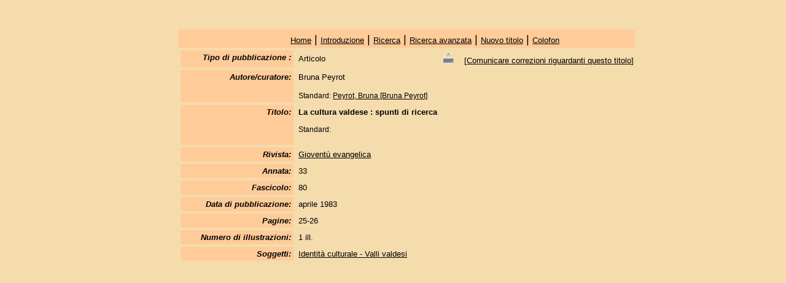

--- FILE ---
content_type: text/html; charset=UTF-8
request_url: http://www.waldensian-bibliography.com/detail.php?id=6419&lang=it
body_size: 4270
content:
<!DOCTYPE html>
<html lang="it">
<head>
	<meta http-equiv="Content-Type" content="text/html; charset=UTF-8" />
    <meta name="viewport" content="width=device-width, initial-scale=1">
<title>"La cultura valdese : spunti di ricerca", Bruna Peyrot</title>
<link href="css.css" rel="stylesheet" type="text/css">
</head>
<body>
<div id="side">
    <div id="head">
	<div align="right"><strong><em></em></strong></div></div>
	<div id="naviblock"> <tr bordercolor="#FFCC99" bgcolor="#FFCC99">
    <td colspan="2"><div align="center"><a href="http://www.bibliografia-valdese.com" target="_parent">Home</a> | <a href="index.php?lang=it&id=1">Introduzione</a> | <a href="search.php?lang=it">Ricerca</a> | <a href="search_detail.php?lang=it">Ricerca
          avanzata</a> | <a href="add.php?lang=it">Nuovo titolo</a> | <a href="index.php?lang=it&id=2">Colofon</a></div></td>
  </tr></div>

    <td><table width="750" border="0" cellpadding="4" cellspacing="4" class="klein">
        <tr valign="top">
          <td class="table-color-left"><div align="right"><strong><em>Tipo di pubblicazione :</em></strong></div></td>
          <td width="554"><table width="100%" border="0" cellspacing="0" cellpadding="0">
              <tr>
                <td>Articolo</td>
                <td><div align="right"><a href="detail-druck.php?id=6419&lang=it" target="_blank"><img src="./images/DRUCKEN.gif" alt="Drucken" title="Drucken" border="0" width="20px" align="bottom"></a> 
                &nbsp;&nbsp;&nbsp;[<a href="change.php?id=6419&lang=it">Comunicare correzioni riguardanti questo titolo</a>]</div></td>
              </tr>
            </table></td>
        </tr>
                  <tr valign="top">
            <td class="table-color-left"><div align="right"><strong><em>Autore/curatore:</em></strong></div></td>
            <td>Bruna Peyrot <br>
              &nbsp;<br>
              <span class="klein">Standard:
                              <a href="person.php?id=169&lang=it" class="klein">Peyrot, Bruna [Bruna Peyrot]</a>
                              </span></td>
          </tr>
          
        <tr valign="top">
          <td class="table-color-left"><div align="right">
		  	<strong><em>Titolo:</em></strong>
		  </td>
          <td><strong>La cultura valdese : spunti di ricerca</strong>
			  <p><span class="klein">Standard: </span></p>
          </td>
        </tr>
                                    <tr valign="top">
                <td class="table-color-left"><div align="right"><strong><em>Rivista:</em></strong></div></td>
                <td><a href="detail.php?lang=it&id=6418">Gioventù evangelica</a></td>
            </tr>
                                                              
                         <tr valign="top">
          <td class="table-color-left"><div align="right"><strong><em>Annata:</em></strong></div></td>
          <td>33</td>
        </tr>
                      <tr valign="top">
          <td class="table-color-left"><div align="right"><strong><em>Fascicolo:</em></strong></div></td>
          <td>80</td>
        </tr>
                <tr valign="top">
          <td class="table-color-left"><div align="right"><strong><em>Data di pubblicazione:</em></strong></div></td>
          <td>aprile 1983</td>
        </tr>
               
        
        
       
        
        
                        <tr valign="top">
          <td class="table-color-left"><div align="right"><strong><em>Pagine:</em></strong></div></td>
          <td>25-26</td>
        </tr>
                                  <tr valign="top">
          <td class="table-color-left"><div align="right"><strong><em>Numero di illustrazioni:</em></strong></div></td>
          <td>1 ill.</td>
        </tr>
          
		           
        
          
                           <tr valign="top">
            <td class="table-color-left"><div align="right"><strong><em>Soggetti:</em></strong></div></td>
            <td>                <a href="thesaurus.php?lang=it&id=3076">Identità culturale - Valli valdesi</a><br>
                        </td>
          </tr>
                                        
        
       
       
        
       
       
        
       
        
        </table></td>
  </tr>
</table>
</body>
</html>
